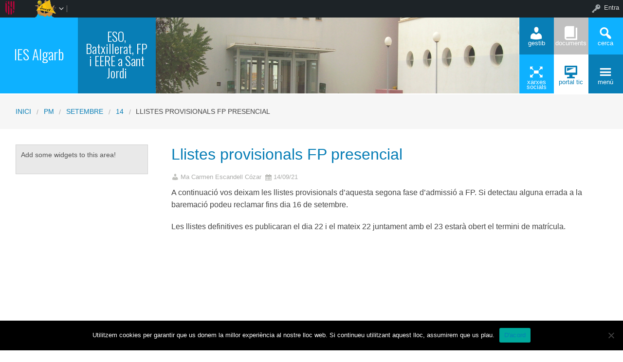

--- FILE ---
content_type: text/html; charset=UTF-8
request_url: https://iesalgarb.es/2021/09/14/llistes-provisionals-fp-presencial/
body_size: 63172
content:


<!DOCTYPE html>
<!--[if lt IE 7]><html lang="ca" class="no-js lt-ie9 lt-ie8 lt-ie7"><![endif]-->
<!--[if ( IE 7 )&!( IEMobile )]><html lang="ca" class="no-js lt-ie9 lt-ie8"><![endif]-->
<!--[if ( IE 8 )&!( IEMobile )]><html lang="ca" class="no-js lt-ie9"><![endif]-->
<!--[if gt IE 8]><!--> <html lang="ca" class="no-js"><!--<![endif]-->

<head>

    <!-- Add common styles to all themes -->
    <style>

    /* ESTILS WIDGET CALENDAR */
    .widget .simcal-events-dots b{
        color: #087eb6 !important;
    }

    .widget .simcal-today > div > span.simcal-day-label.simcal-day-number{
        border: 2px solid #087eb6 !important;
    }
    /* FI ESTILS WIDGET CALENDAR */
</style>
    <style>
    .box-title{
        background-color:#0eb1ff    }
    .box-description{
        background-color:#087eb6    }
    #icon-11, #icon-23{
        background-color:#087eb6    }
    #icon-21, #icon-13{
        background-color:#0eb1ff    }
    button#icon-22 {
        color:#087eb6 !important;
    }
    /** 2015.11.13 @nacho: Display correct color for arrows on SideMenuWalker Menu**/
    h1, h2, h3, h4, h5, h6, a, .dropDown.dashicons {
        color: #087eb6  !important;
	
    }
    #menu-panel {
            border-bottom: 2px solid #087eb6    }

    .entry-comments,
    .entry-categories>a,
    .entry-tags >a {
        color: #087eb6  !important;
    }
    .entry-comments:before,
    .entry-categories:before,
    .entry-tags:before{
            color: #087eb6     }
    .menu-link, .sub-menu-link {
            color: #087eb6 !important;
    }
    .gce-today span.gce-day-number{
        border: 3px solid #087eb6!important;
    }
    .gce-widget-grid .gce-calendar th abbr,
    .simcal-week-day {
        color: #087eb6    }
    .button {
        color: #0eb1ff !important;
    }
    .button:hover {
        background-color:#0eb1ff !important;
        color:white !important;
    }

    #footer {
        background-color: #087eb6    }
   
    @media screen and (max-width: 48.063em) {
        #icon-email{
            background-color:#087eb6;
            opacity: 1;
        }
        #icon-maps{
           background-color:#087eb6;
            opacity: 0.8;
        }
        #icon-phone{
           background-color:#087eb6;
            opacity: 0.5;
        }
        #icon-11{
            background-color:#087eb6;
            opacity: 0.8;
        }
        #icon-12{
           background-color:#087eb6 !important;
            opacity: 0.5;
        }
        #icon-13{
           background-color:#087eb6;
            opacity: 1;
        }
        #icon-21{
            background-color:#087eb6 !important;
            opacity: 0.5;
        }
        #icon-22{
           background-color:#087eb6 !important;
           opacity: 1;
        }
        button#icon-22{
            color:white !important;
        }
        #icon-23{
           background-color:#087eb6;
            opacity: 0.8;
        }
    }

        
</style>

    <link href='https://fonts.googleapis.com/css?family=Oswald:400,300' rel='stylesheet' type='text/css'>
    <link href="https://maxcdn.bootstrapcdn.com/font-awesome/4.3.0/css/font-awesome.min.css" rel="stylesheet">

    <style>
#wpadminbar #wp-admin-bar-wccp_free_top_button .ab-icon:before {
	content: "\f160";
	color: #02CA02;
	top: 3px;
}
#wpadminbar #wp-admin-bar-wccp_free_top_button .ab-icon {
	transform: rotate(45deg);
}
</style>
<meta name='robots' content='max-image-preview:large' />
    <meta charset="UTF-8"/>
    <title>Llistes provisionals FP presencial | IES Algarb</title>

    <!-- google chrome frame for ie -->
    <meta http-equiv="X-UA-Compatible" content="IE=edge,chrome=1">

    <!-- mobile meta -->
    <meta name="HandheldFriendly" content="True">
    <meta name="MobileOptimized" content="320">
    <meta name="viewport" content="width=device-width, initial-scale=1.0"/>

        <link rel="shortcut icon" href="http://redols.caib.es/c07007929/wp-content/uploads/sites/25/2019/09/favicon.png">
    <link rel="pingback" href="https://iesalgarb.es/xmlrpc.php">

    <link rel='dns-prefetch' href='//static.addtoany.com' />
<link rel='dns-prefetch' href='//cdn.datatables.net' />
<link rel='dns-prefetch' href='//s.w.org' />
<link rel="alternate" type="application/rss+xml" title="IES Algarb &raquo; canal d&#039;informació" href="https://iesalgarb.es/feed/" />
<link rel="alternate" type="application/rss+xml" title="IES Algarb &raquo; Canal dels comentaris" href="https://iesalgarb.es/comments/feed/" />
<link rel="alternate" type="application/rss+xml" title="IES Algarb &raquo; Llistes provisionals FP presencial Canal dels comentaris" href="https://iesalgarb.es/2021/09/14/llistes-provisionals-fp-presencial/feed/" />
		<script type="text/javascript">
			window._wpemojiSettings = {"baseUrl":"https:\/\/s.w.org\/images\/core\/emoji\/13.1.0\/72x72\/","ext":".png","svgUrl":"https:\/\/s.w.org\/images\/core\/emoji\/13.1.0\/svg\/","svgExt":".svg","source":{"concatemoji":"https:\/\/iesalgarb.es\/wp-includes\/js\/wp-emoji-release.min.js"}};
			!function(e,a,t){var n,r,o,i=a.createElement("canvas"),p=i.getContext&&i.getContext("2d");function s(e,t){var a=String.fromCharCode;p.clearRect(0,0,i.width,i.height),p.fillText(a.apply(this,e),0,0);e=i.toDataURL();return p.clearRect(0,0,i.width,i.height),p.fillText(a.apply(this,t),0,0),e===i.toDataURL()}function c(e){var t=a.createElement("script");t.src=e,t.defer=t.type="text/javascript",a.getElementsByTagName("head")[0].appendChild(t)}for(o=Array("flag","emoji"),t.supports={everything:!0,everythingExceptFlag:!0},r=0;r<o.length;r++)t.supports[o[r]]=function(e){if(!p||!p.fillText)return!1;switch(p.textBaseline="top",p.font="600 32px Arial",e){case"flag":return s([127987,65039,8205,9895,65039],[127987,65039,8203,9895,65039])?!1:!s([55356,56826,55356,56819],[55356,56826,8203,55356,56819])&&!s([55356,57332,56128,56423,56128,56418,56128,56421,56128,56430,56128,56423,56128,56447],[55356,57332,8203,56128,56423,8203,56128,56418,8203,56128,56421,8203,56128,56430,8203,56128,56423,8203,56128,56447]);case"emoji":return!s([10084,65039,8205,55357,56613],[10084,65039,8203,55357,56613])}return!1}(o[r]),t.supports.everything=t.supports.everything&&t.supports[o[r]],"flag"!==o[r]&&(t.supports.everythingExceptFlag=t.supports.everythingExceptFlag&&t.supports[o[r]]);t.supports.everythingExceptFlag=t.supports.everythingExceptFlag&&!t.supports.flag,t.DOMReady=!1,t.readyCallback=function(){t.DOMReady=!0},t.supports.everything||(n=function(){t.readyCallback()},a.addEventListener?(a.addEventListener("DOMContentLoaded",n,!1),e.addEventListener("load",n,!1)):(e.attachEvent("onload",n),a.attachEvent("onreadystatechange",function(){"complete"===a.readyState&&t.readyCallback()})),(n=t.source||{}).concatemoji?c(n.concatemoji):n.wpemoji&&n.twemoji&&(c(n.twemoji),c(n.wpemoji)))}(window,document,window._wpemojiSettings);
		</script>
		<style type="text/css">
img.wp-smiley,
img.emoji {
	display: inline !important;
	border: none !important;
	box-shadow: none !important;
	height: 1em !important;
	width: 1em !important;
	margin: 0 .07em !important;
	vertical-align: -0.1em !important;
	background: none !important;
	padding: 0 !important;
}
</style>
	<link rel='stylesheet' id='common-functions-css'  href='https://iesalgarb.es/wp-content/mu-plugins/common/styles/common-functions.css' type='text/css' media='all' />
<link rel='stylesheet' id='cnss_font_awesome_css-css'  href='https://iesalgarb.es/wp-content/plugins/easy-social-icons/css/font-awesome/css/all.min.css' type='text/css' media='all' />
<link rel='stylesheet' id='cnss_font_awesome_v4_shims-css'  href='https://iesalgarb.es/wp-content/plugins/easy-social-icons/css/font-awesome/css/v4-shims.min.css' type='text/css' media='all' />
<link rel='stylesheet' id='cnss_css-css'  href='https://iesalgarb.es/wp-content/plugins/easy-social-icons/css/cnss.css' type='text/css' media='all' />
<link rel='stylesheet' id='dashicons-css'  href='https://iesalgarb.es/wp-includes/css/dashicons.min.css' type='text/css' media='all' />
<link rel='stylesheet' id='admin-bar-css'  href='https://iesalgarb.es/wp-includes/css/admin-bar.min.css' type='text/css' media='all' />
<link rel='stylesheet' id='normalize-css'  href='https://iesalgarb.es/wp-content/themes/reactor/library/css/normalize.css' type='text/css' media='all' />
<link rel='stylesheet' id='foundation-css'  href='https://iesalgarb.es/wp-content/themes/reactor/library/css/foundation.min.css' type='text/css' media='all' />
<link rel='stylesheet' id='reactor-css'  href='https://iesalgarb.es/wp-content/themes/reactor/library/css/reactor.css' type='text/css' media='all' />
<link rel='stylesheet' id='wp-block-library-css'  href='https://iesalgarb.es/wp-includes/css/dist/block-library/style.min.css' type='text/css' media='all' />
<link rel='stylesheet' id='bp-login-form-block-css'  href='https://iesalgarb.es/wp-content/plugins/buddypress/bp-core/css/blocks/login-form.min.css' type='text/css' media='all' />
<link rel='stylesheet' id='bp-member-block-css'  href='https://iesalgarb.es/wp-content/plugins/buddypress/bp-members/css/blocks/member.min.css' type='text/css' media='all' />
<link rel='stylesheet' id='bp-members-block-css'  href='https://iesalgarb.es/wp-content/plugins/buddypress/bp-members/css/blocks/members.min.css' type='text/css' media='all' />
<link rel='stylesheet' id='bp-dynamic-members-block-css'  href='https://iesalgarb.es/wp-content/plugins/buddypress/bp-members/css/blocks/dynamic-members.min.css' type='text/css' media='all' />
<link rel='stylesheet' id='bp-latest-activities-block-css'  href='https://iesalgarb.es/wp-content/plugins/buddypress/bp-activity/css/blocks/latest-activities.min.css' type='text/css' media='all' />
<link rel='stylesheet' id='bp-recent-posts-block-css'  href='https://iesalgarb.es/wp-content/plugins/buddypress/bp-blogs/css/blocks/recent-posts.min.css' type='text/css' media='all' />
<link rel='stylesheet' id='bp-friends-block-css'  href='https://iesalgarb.es/wp-content/plugins/buddypress/bp-friends/css/blocks/friends.min.css' type='text/css' media='all' />
<link rel='stylesheet' id='bp-group-block-css'  href='https://iesalgarb.es/wp-content/plugins/buddypress/bp-groups/css/blocks/group.min.css' type='text/css' media='all' />
<link rel='stylesheet' id='bp-groups-block-css'  href='https://iesalgarb.es/wp-content/plugins/buddypress/bp-groups/css/blocks/groups.min.css' type='text/css' media='all' />
<link rel='stylesheet' id='bp-dynamic-groups-block-css'  href='https://iesalgarb.es/wp-content/plugins/buddypress/bp-groups/css/blocks/dynamic-groups.min.css' type='text/css' media='all' />
<link rel='stylesheet' id='bp-sitewide-notices-block-css'  href='https://iesalgarb.es/wp-content/plugins/buddypress/bp-messages/css/blocks/sitewide-notices.min.css' type='text/css' media='all' />
<link rel='stylesheet' id='gutenberg-pdfjs-css'  href='https://iesalgarb.es/wp-content/plugins/pdfjs-viewer-shortcode/inc/../blocks/dist/style.css' type='text/css' media='all' />
<link rel='stylesheet' id='cookie-notice-front-css'  href='https://iesalgarb.es/wp-content/plugins/cookie-notice/css/front.min.css' type='text/css' media='all' />
<link rel='stylesheet' id='email-subscribers-css'  href='https://iesalgarb.es/wp-content/plugins/email-subscribers/lite/public/css/email-subscribers-public.css' type='text/css' media='all' />
<link rel='stylesheet' id='style-grup_classe-css'  href='https://iesalgarb.es/wp-content/plugins/grup-classe/css/grup_classe.css' type='text/css' media='all' />
<link rel='stylesheet' id='wsl-widget-css'  href='https://iesalgarb.es/wp-content/plugins/wordpress-social-login/assets/css/style.css' type='text/css' media='all' />
<link rel='stylesheet' id='bp-admin-bar-css'  href='https://iesalgarb.es/wp-content/plugins/buddypress/bp-core/css/admin-bar.min.css' type='text/css' media='all' />
<link rel='stylesheet' id='bp-legacy-css-css'  href='https://iesalgarb.es/wp-content/plugins/buddypress/bp-templates/bp-legacy/css/buddypress.min.css' type='text/css' media='screen' />
<link rel='stylesheet' id='widgetopts-styles-css'  href='https://iesalgarb.es/wp-content/plugins/widget-options/assets/css/widget-options.css' type='text/css' media='all' />
<link rel='stylesheet' id='parent-style-css'  href='https://iesalgarb.es/wp-content/themes/reactor/style.css' type='text/css' media='all' />
<link rel='stylesheet' id='child-style-css'  href='https://iesalgarb.es/wp-content/themes/reactor-primaria-1/style.css' type='text/css' media='all' />
<link rel='stylesheet' id='simcal-qtip-css'  href='https://iesalgarb.es/wp-content/plugins/google-calendar-events/assets/generated/vendor/jquery.qtip.min.css' type='text/css' media='all' />
<link rel='stylesheet' id='simcal-default-calendar-grid-css'  href='https://iesalgarb.es/wp-content/plugins/google-calendar-events/assets/generated/default-calendar-grid.min.css' type='text/css' media='all' />
<link rel='stylesheet' id='simcal-default-calendar-list-css'  href='https://iesalgarb.es/wp-content/plugins/google-calendar-events/assets/generated/default-calendar-list.min.css' type='text/css' media='all' />
<link rel='stylesheet' id='addtoany-css'  href='https://iesalgarb.es/wp-content/plugins/add-to-any/addtoany.min.css' type='text/css' media='all' />
<link rel='stylesheet' id='authorizer-public-css-css'  href='https://iesalgarb.es/wp-content/plugins/authorizer/css/authorizer-public.css' type='text/css' media='all' />
<link rel='stylesheet' id='sccss_style-css'  href='https://iesalgarb.es/?sccss=1' type='text/css' media='all' />
<!--[if lte IE 8]>
<link rel='stylesheet' id='ie8-style-css'  href='https://iesalgarb.es/wp-content/themes/reactor/library/css/ie8.css' type='text/css' media='all' />
<![endif]-->
<script type='text/javascript' src='https://iesalgarb.es/wp-includes/js/jquery/jquery.min.js' id='jquery-core-js'></script>
<script type='text/javascript' src='https://iesalgarb.es/wp-includes/js/jquery/jquery-migrate.min.js' id='jquery-migrate-js'></script>
<script type='text/javascript' src='https://iesalgarb.es/wp-content/plugins/easy-social-icons/js/cnss.js' id='cnss_js-js'></script>
<script type='text/javascript' id='addtoany-core-js-before'>
window.a2a_config=window.a2a_config||{};a2a_config.callbacks=[];a2a_config.overlays=[];a2a_config.templates={};a2a_localize = {
	Share: "Comparteix",
	Save: "Desa",
	Subscribe: "Subscriure's",
	Email: "Correu electrònic",
	Bookmark: "Preferit",
	ShowAll: "Mostra tots",
	ShowLess: "Mostra menys",
	FindServices: "Cerca servei(s)",
	FindAnyServiceToAddTo: "Troba instantàniament qualsevol servei per a afegir a",
	PoweredBy: "Potenciat per",
	ShareViaEmail: "Comparteix per correu electrònic",
	SubscribeViaEmail: "Subscriu-me per correu electrònic",
	BookmarkInYourBrowser: "Afegiu l'adreça d'interès al vostre navegador",
	BookmarkInstructions: "Premeu Ctrl+D o \u2318+D per afegir als preferits aquesta pàgina",
	AddToYourFavorites: "Afegiu als vostres favorits",
	SendFromWebOrProgram: "Envia des de qualsevol adreça o programa de correu electrònic",
	EmailProgram: "Programa de correu electrònic",
	More: "Més&#8230;",
	ThanksForSharing: "Gràcies per compartir!",
	ThanksForFollowing: "Gràcies per seguir!"
};
</script>
<script type='text/javascript' defer src='https://static.addtoany.com/menu/page.js' id='addtoany-core-js'></script>
<script type='text/javascript' defer src='https://iesalgarb.es/wp-content/plugins/add-to-any/addtoany.min.js' id='addtoany-jquery-js'></script>
<script type='text/javascript' id='cookie-notice-front-js-before'>
var cnArgs = {"ajaxUrl":"https:\/\/iesalgarb.es\/wp-admin\/admin-ajax.php","nonce":"e88e11cd94","hideEffect":"fade","position":"bottom","onScroll":false,"onScrollOffset":100,"onClick":false,"cookieName":"cookie_notice_accepted","cookieTime":2592000,"cookieTimeRejected":2592000,"globalCookie":false,"redirection":false,"cache":false,"revokeCookies":false,"revokeCookiesOpt":"automatic"};
</script>
<script type='text/javascript' src='https://iesalgarb.es/wp-content/plugins/cookie-notice/js/front.min.js' id='cookie-notice-front-js'></script>
<script type='text/javascript' id='bp-confirm-js-extra'>
/* <![CDATA[ */
var BP_Confirm = {"are_you_sure":"Esteu segurs?"};
/* ]]> */
</script>
<script type='text/javascript' src='https://iesalgarb.es/wp-content/plugins/buddypress/bp-core/js/confirm.min.js' id='bp-confirm-js'></script>
<script type='text/javascript' src='https://iesalgarb.es/wp-content/plugins/buddypress/bp-core/js/widget-members.min.js' id='bp-widget-members-js'></script>
<script type='text/javascript' src='https://iesalgarb.es/wp-content/plugins/buddypress/bp-core/js/jquery-query.min.js' id='bp-jquery-query-js'></script>
<script type='text/javascript' src='https://iesalgarb.es/wp-content/plugins/buddypress/bp-core/js/vendor/jquery-cookie.min.js' id='bp-jquery-cookie-js'></script>
<script type='text/javascript' src='https://iesalgarb.es/wp-content/plugins/buddypress/bp-core/js/vendor/jquery-scroll-to.min.js' id='bp-jquery-scroll-to-js'></script>
<script type='text/javascript' id='bp-legacy-js-js-extra'>
/* <![CDATA[ */
var BP_DTheme = {"accepted":"Acceptat","close":"Tanca","comments":"comentaris","leave_group_confirm":"Segur que voleu deixar aquest grup?","mark_as_fav":"Preferit","my_favs":"Els meus favorits","rejected":"Rebutjat","remove_fav":"Suprimeix els preferits","show_all":"Mostra-ho tot","show_all_comments":"Mostra tots els comentaris d'aquest fil","show_x_comments":"Mostra tots els comentaris (%d)","unsaved_changes":"El perfil t\u00e9 canvis sense desar. Si deixeu la p\u00e0gina, els canvis es perdran.","view":"Visualitza","store_filter_settings":""};
/* ]]> */
</script>
<script type='text/javascript' src='https://iesalgarb.es/wp-content/plugins/buddypress/bp-templates/bp-legacy/js/buddypress.min.js' id='bp-legacy-js-js'></script>
<script type='text/javascript' src='https://iesalgarb.es/wp-content/themes/reactor/library/js/vendor/custom.modernizr.js' id='modernizr-js-js'></script>
<script type='text/javascript' src='https://iesalgarb.es/wp-content/themes/reactor/library/js/xtec.js' id='xtec-js-js'></script>
<script type='text/javascript' id='auth_public_scripts-js-extra'>
/* <![CDATA[ */
var auth = {"wpLoginUrl":"https:\/\/iesalgarb.es\/wp-login.php?redirect_to=%2F2021%2F09%2F14%2Fllistes-provisionals-fp-presencial%2F","publicWarning":"","anonymousNotice":"<p>Notice: You are browsing this site anonymously, and only have access to a portion of its content.<\/p>\r\n","logIn":"Log In"};
/* ]]> */
</script>
<script type='text/javascript' src='https://iesalgarb.es/wp-content/plugins/authorizer/js/authorizer-public.js' id='auth_public_scripts-js'></script>
<script type='text/javascript' src='https://iesalgarb.es/wp-content/plugins/google-analyticator/external-tracking.min.js' id='ga-external-tracking-js'></script>
<link rel="https://api.w.org/" href="https://iesalgarb.es/wp-json/" /><link rel="alternate" type="application/json" href="https://iesalgarb.es/wp-json/wp/v2/posts/1429" /><link rel="canonical" href="https://iesalgarb.es/2021/09/14/llistes-provisionals-fp-presencial/" />
<link rel='shortlink' href='https://iesalgarb.es/?p=1429' />
<link rel="alternate" type="application/json+oembed" href="https://iesalgarb.es/wp-json/oembed/1.0/embed?url=https%3A%2F%2Fiesalgarb.es%2F2021%2F09%2F14%2Fllistes-provisionals-fp-presencial%2F" />
<link rel="alternate" type="text/xml+oembed" href="https://iesalgarb.es/wp-json/oembed/1.0/embed?url=https%3A%2F%2Fiesalgarb.es%2F2021%2F09%2F14%2Fllistes-provisionals-fp-presencial%2F&#038;format=xml" />
		<script type="text/javascript">
			var StrCPVisits_page_data = {
				'abort' : 'false',
				'title' : 'Llistes provisionals FP presencial',
			};
		</script>
		<script type="text/javascript">
           var ajaxurl = "https://iesalgarb.es/wp-admin/admin-ajax.php";
         </script><script id="wpcp_disable_selection" type="text/javascript">
var image_save_msg='You are not allowed to save images!';
	var no_menu_msg='Context Menu disabled!';
	var smessage = "Content is protected !!";

function disableEnterKey(e)
{
	var elemtype = e.target.tagName;
	
	elemtype = elemtype.toUpperCase();
	
	if (elemtype == "TEXT" || elemtype == "TEXTAREA" || elemtype == "INPUT" || elemtype == "PASSWORD" || elemtype == "SELECT" || elemtype == "OPTION" || elemtype == "EMBED")
	{
		elemtype = 'TEXT';
	}
	
	if (e.ctrlKey){
     var key;
     if(window.event)
          key = window.event.keyCode;     //IE
     else
          key = e.which;     //firefox (97)
    //if (key != 17) alert(key);
     if (elemtype!= 'TEXT' && (key == 97 || key == 65 || key == 67 || key == 99 || key == 88 || key == 120 || key == 26 || key == 85  || key == 86 || key == 83 || key == 43 || key == 73))
     {
		if(wccp_free_iscontenteditable(e)) return true;
		show_wpcp_message('You are not allowed to copy content or view source');
		return false;
     }else
     	return true;
     }
}


/*For contenteditable tags*/
function wccp_free_iscontenteditable(e)
{
	var e = e || window.event; // also there is no e.target property in IE. instead IE uses window.event.srcElement
  	
	var target = e.target || e.srcElement;

	var elemtype = e.target.nodeName;
	
	elemtype = elemtype.toUpperCase();
	
	var iscontenteditable = "false";
		
	if(typeof target.getAttribute!="undefined" ) iscontenteditable = target.getAttribute("contenteditable"); // Return true or false as string
	
	var iscontenteditable2 = false;
	
	if(typeof target.isContentEditable!="undefined" ) iscontenteditable2 = target.isContentEditable; // Return true or false as boolean

	if(target.parentElement.isContentEditable) iscontenteditable2 = true;
	
	if (iscontenteditable == "true" || iscontenteditable2 == true)
	{
		if(typeof target.style!="undefined" ) target.style.cursor = "text";
		
		return true;
	}
}

////////////////////////////////////
function disable_copy(e)
{	
	var e = e || window.event; // also there is no e.target property in IE. instead IE uses window.event.srcElement
	
	var elemtype = e.target.tagName;
	
	elemtype = elemtype.toUpperCase();
	
	if (elemtype == "TEXT" || elemtype == "TEXTAREA" || elemtype == "INPUT" || elemtype == "PASSWORD" || elemtype == "SELECT" || elemtype == "OPTION" || elemtype == "EMBED")
	{
		elemtype = 'TEXT';
	}
	
	if(wccp_free_iscontenteditable(e)) return true;
	
	var isSafari = /Safari/.test(navigator.userAgent) && /Apple Computer/.test(navigator.vendor);
	
	var checker_IMG = '';
	if (elemtype == "IMG" && checker_IMG == 'checked' && e.detail >= 2) {show_wpcp_message(alertMsg_IMG);return false;}
	if (elemtype != "TEXT")
	{
		if (smessage !== "" && e.detail == 2)
			show_wpcp_message(smessage);
		
		if (isSafari)
			return true;
		else
			return false;
	}	
}

//////////////////////////////////////////
function disable_copy_ie()
{
	var e = e || window.event;
	var elemtype = window.event.srcElement.nodeName;
	elemtype = elemtype.toUpperCase();
	if(wccp_free_iscontenteditable(e)) return true;
	if (elemtype == "IMG") {show_wpcp_message(alertMsg_IMG);return false;}
	if (elemtype != "TEXT" && elemtype != "TEXTAREA" && elemtype != "INPUT" && elemtype != "PASSWORD" && elemtype != "SELECT" && elemtype != "OPTION" && elemtype != "EMBED")
	{
		return false;
	}
}	
function reEnable()
{
	return true;
}
document.onkeydown = disableEnterKey;
document.onselectstart = disable_copy_ie;
if(navigator.userAgent.indexOf('MSIE')==-1)
{
	document.onmousedown = disable_copy;
	document.onclick = reEnable;
}
function disableSelection(target)
{
    //For IE This code will work
    if (typeof target.onselectstart!="undefined")
    target.onselectstart = disable_copy_ie;
    
    //For Firefox This code will work
    else if (typeof target.style.MozUserSelect!="undefined")
    {target.style.MozUserSelect="none";}
    
    //All other  (ie: Opera) This code will work
    else
    target.onmousedown=function(){return false}
    target.style.cursor = "default";
}
//Calling the JS function directly just after body load
window.onload = function(){disableSelection(document.body);};

//////////////////special for safari Start////////////////
var onlongtouch;
var timer;
var touchduration = 1000; //length of time we want the user to touch before we do something

var elemtype = "";
function touchstart(e) {
	var e = e || window.event;
  // also there is no e.target property in IE.
  // instead IE uses window.event.srcElement
  	var target = e.target || e.srcElement;
	
	elemtype = window.event.srcElement.nodeName;
	
	elemtype = elemtype.toUpperCase();
	
	if(!wccp_pro_is_passive()) e.preventDefault();
	if (!timer) {
		timer = setTimeout(onlongtouch, touchduration);
	}
}

function touchend() {
    //stops short touches from firing the event
    if (timer) {
        clearTimeout(timer);
        timer = null;
    }
	onlongtouch();
}

onlongtouch = function(e) { //this will clear the current selection if anything selected
	
	if (elemtype != "TEXT" && elemtype != "TEXTAREA" && elemtype != "INPUT" && elemtype != "PASSWORD" && elemtype != "SELECT" && elemtype != "EMBED" && elemtype != "OPTION")	
	{
		if (window.getSelection) {
			if (window.getSelection().empty) {  // Chrome
			window.getSelection().empty();
			} else if (window.getSelection().removeAllRanges) {  // Firefox
			window.getSelection().removeAllRanges();
			}
		} else if (document.selection) {  // IE?
			document.selection.empty();
		}
		return false;
	}
};

document.addEventListener("DOMContentLoaded", function(event) { 
    window.addEventListener("touchstart", touchstart, false);
    window.addEventListener("touchend", touchend, false);
});

function wccp_pro_is_passive() {

  var cold = false,
  hike = function() {};

  try {
	  const object1 = {};
  var aid = Object.defineProperty(object1, 'passive', {
  get() {cold = true}
  });
  window.addEventListener('test', hike, aid);
  window.removeEventListener('test', hike, aid);
  } catch (e) {}

  return cold;
}
/*special for safari End*/
</script>
<script id="wpcp_disable_Right_Click" type="text/javascript">
document.ondragstart = function() { return false;}
	function nocontext(e) {
	   return false;
	}
	document.oncontextmenu = nocontext;
</script>
<style>
.unselectable
{
-moz-user-select:none;
-webkit-user-select:none;
cursor: default;
}
html
{
-webkit-touch-callout: none;
-webkit-user-select: none;
-khtml-user-select: none;
-moz-user-select: none;
-ms-user-select: none;
user-select: none;
-webkit-tap-highlight-color: rgba(0,0,0,0);
}
</style>
<script id="wpcp_css_disable_selection" type="text/javascript">
var e = document.getElementsByTagName('body')[0];
if(e)
{
	e.setAttribute('unselectable',"on");
}
</script>

	<script type="text/javascript">var ajaxurl = 'https://iesalgarb.es/wp-admin/admin-ajax.php';</script>

<style type="text/css">
		ul.cnss-social-icon li.cn-fa-icon a:hover{opacity: 0.7!important;color:#ffffff!important;}
		</style><style type="text/css" media="print">#wpadminbar { display:none; }</style>
	<style type="text/css" media="screen">
	html { margin-top: 32px !important; }
	* html body { margin-top: 32px !important; }
	@media screen and ( max-width: 782px ) {
		html { margin-top: 46px !important; }
		* html body { margin-top: 46px !important; }
	}
</style>
	<!-- Google Analytics Tracking by Google Analyticator 6.5.4: http://www.videousermanuals.com/google-analyticator/ -->
<script type="text/javascript">
    var analyticsFileTypes = [''];
    var analyticsSnippet = 'disabled';
    var analyticsEventTracking = 'enabled';
</script>
<script type="text/javascript">
	(function(i,s,o,g,r,a,m){i['GoogleAnalyticsObject']=r;i[r]=i[r]||function(){
	(i[r].q=i[r].q||[]).push(arguments)},i[r].l=1*new Date();a=s.createElement(o),
	m=s.getElementsByTagName(o)[0];a.async=1;a.src=g;m.parentNode.insertBefore(a,m)
	})(window,document,'script','//www.google-analytics.com/analytics.js','ga');
	ga('create', 'G-H7PQR9E2Z4', 'auto');
 
	ga('send', 'pageview');
</script>

</head>

<body class="bp-legacy post-template-default single single-post postid-1429 single-format-standard admin-bar no-customize-support cookies-not-set unselectable elementor-default elementor-kit-2171 no-js">
        <div id="page" class="hfeed site">
            
        <header id="header" class="site-header" role="banner">
            <div class="row">
                <div class="large-12 small-12 columns">
                    
                    
    <!-- Caixa amb el nom del centre -->
    <div class="hide-for-small large-3 columns">
        <div class="row">
            <div class="box-title large-6 columns">
                <div class="box-content">
                    <div>
                        <a style="font-size:2.3vw"
                           href="https://iesalgarb.es">
                            IES Algarb                        </a>
                    </div>
                </div>
            </div>
            <!-- Caixa amb la descripció del centre -->
            <div class="box-description large-6 columns">
                <div class="box-content">
                    <div>
                                                    <span style="font-size:2vw">
                        ESO, Batxillerat, FP i EERE a Sant Jordi                        </span>
                                            </div>
                </div>
            </div>
        </div>
    </div>

    <div class="box-image hide-for-small large-7 columns">
        <!-- Imatge/Carrusel -->
                        <div class='box-content-slider'>
                    
	<div class="slideshow_container slideshow_container_style-light" style="height: 250px; " data-slideshow-id="568" data-style-name="style-light" data-style-version="2.3.1" >

					<div class="slideshow_loading_icon"></div>
		
		<div class="slideshow_content" style="display: none;">

			<div class="slideshow_view">
				<div class="slideshow_slide slideshow_slide_image">
											<img src="https://iesalgarb.es/wp-content/uploads/sites/25/2019/09/01.jpg" alt="01" width="1000" height="250" />
										<div class="slideshow_description_box slideshow_transparent">
						<div class="slideshow_title">01</div>											</div>
				</div>

						<div style="clear: both;"></div></div><div class="slideshow_view">
				<div class="slideshow_slide slideshow_slide_image">
											<img src="https://iesalgarb.es/wp-content/uploads/sites/25/2019/09/02.jpg" alt="02" width="1000" height="250" />
										<div class="slideshow_description_box slideshow_transparent">
						<div class="slideshow_title">02</div>											</div>
				</div>

						<div style="clear: both;"></div></div><div class="slideshow_view">
				<div class="slideshow_slide slideshow_slide_image">
											<img src="https://iesalgarb.es/wp-content/uploads/sites/25/2019/09/03.jpg" alt="03" width="1000" height="250" />
										<div class="slideshow_description_box slideshow_transparent">
						<div class="slideshow_title">03</div>											</div>
				</div>

						<div style="clear: both;"></div></div><div class="slideshow_view">
				<div class="slideshow_slide slideshow_slide_image">
											<img src="https://iesalgarb.es/wp-content/uploads/sites/25/2019/09/04.jpg" alt="04" width="1000" height="250" />
										<div class="slideshow_description_box slideshow_transparent">
						<div class="slideshow_title">04</div>											</div>
				</div>

						<div style="clear: both;"></div></div><div class="slideshow_view">
				<div class="slideshow_slide slideshow_slide_image">
											<img src="https://iesalgarb.es/wp-content/uploads/sites/25/2019/09/05.jpg" alt="05" width="1000" height="250" />
										<div class="slideshow_description_box slideshow_transparent">
						<div class="slideshow_title">05</div>											</div>
				</div>

						<div style="clear: both;"></div></div><div class="slideshow_view">
				<div class="slideshow_slide slideshow_slide_image">
											<img src="https://iesalgarb.es/wp-content/uploads/sites/25/2019/09/06.jpg" alt="06" width="1000" height="250" />
										<div class="slideshow_description_box slideshow_transparent">
						<div class="slideshow_title">06</div>											</div>
				</div>

						<div style="clear: both;"></div></div><div class="slideshow_view">
				<div class="slideshow_slide slideshow_slide_image">
											<img src="https://iesalgarb.es/wp-content/uploads/sites/25/2019/09/07.jpg" alt="07" width="1000" height="250" />
										<div class="slideshow_description_box slideshow_transparent">
						<div class="slideshow_title">07</div>											</div>
				</div>

						<div style="clear: both;"></div></div>
		</div>

		<div class="slideshow_controlPanel slideshow_transparent" style="display: none;"><ul><li class="slideshow_togglePlay" data-play-text="Reprodueix" data-pause-text="Pausa"></li></ul></div>

		<div class="slideshow_button slideshow_previous slideshow_transparent" role="button" data-previous-text="Anterior" style="display: none;"></div>
		<div class="slideshow_button slideshow_next slideshow_transparent" role="button" data-next-text="Següent" style="display: none;"></div>

		<div class="slideshow_pagination" style="display: none;" data-go-to-text="Vés a la diapositiva"><div class="slideshow_pagination_center"></div></div>

		<!-- WordPress Slideshow Version 2.3.1 -->

			</div>

                </div>
                </div>

    <!-- Logo i nom per mobils -->
    <div class="small-12 columns box-titlemobile show-for-small">
        <div class="box-titlemobile-inner row">
            <div class="box-titlemobile-logo">
                <img src="http://redols.caib.es/c07007929/wp-content/uploads/sites/25/2019/09/logo_algarb_apps.jpg">
            </div>
            <div class="box-titlemobile-schoolName">
                <a href="https://iesalgarb.es">
                    <span>IES Algarb</span>
                </a><br>
                                <span id="schoolCity">Sant Jordi de Ses Salines</span>
            </div>
        </div>
    </div>

    <!-- Graella d'icones -->
    <div id="box-grid" class="box-grid large-2 small-12 columns">
        <div class="box-content-grid row icon-box">
            <div class="topicons large-4 small-4 columns show-for-small">
                                    <button id="icon-email" onclick="window.location.href='mailto:iesalgarb@educaib.eu'" class="dashicons dashicons-email">
                                    <span class="text_icon">Correu</span>
                </button>
            </div>

            <div class="topicons large-4 small-4 columns show-for-small">
                                        <button id="icon-maps" title="Mapa" onclick="window.open('https://goo.gl/maps/kkacRtjZt3wpQeiD9','_blank')" class="dashicons dashicons-location-alt">
                                        <span class="text_icon">Mapa</span>
                </button>
            </div>

            <div class="topicons large-4 small-4 columns show-for-small">
                <button id="icon-phone" title="Trucar" onclick="window.location.href='tel:971 30 68 66'" class="dashicons dashicons-phone">
                    <span class="text_icon">971 30 68 66</span>
                </button>
            </div>

            <div class="topicons small-4 large-4 columns"><button id="icon-11" title="GestIB" onclick="window.open('https://www3.caib.es/xestib/', '_blank')" class="dashicons dashicons-admin-users" _blank><span style="font-size: 1vw;" class="text_icon">GestIB</span></button></div><div class="topicons small-4 large-4 columns"><button id="icon-12" title="Documents" onclick="window.open('https://sites.google.com/iesalgarb.es/informacio-comunitat-educativa/documents-del-centre', '_blank')" class="dashicons dashicons-book" _blank><span style="font-size: 1vw;" class="text_icon">Documents</span></button></div>
            <div class="topicons small-4 large-4 columns">
                <button id="icon-13" class="dashicons dashicons-search" title="CERCA" onclick="cerca_toggle();">
                    <span class="text_icon">cerca</span>
                </button>
            </div>

            <div id="search-panel" class="small-12 large-12 columns">
                <form role="search" method="get" class="search-form" action="https://iesalgarb.es">
                    <input type="search" class="search-field" placeholder="Cerca i pulsa enter…" value="" name="s" title="Cerca:">
                    <input type="submit" style="position: absolute; left: -9999px; width: 1px; height: 1px;">
                </form>
            </div>

            <div class="topicons small-4 large-4 columns"><button id="icon-21" title="Xarxes Socials" onclick="window.open('https://sites.google.com/iesalgarb.es/iesalgarb-xarxes-socials/pàgina-principal', '_blank')" class="dashicons dashicons-editor-distractionfree" _blank><span style="font-size: 1vw;" class="text_icon">Xarxes Socials</span></button></div><div class="topicons small-4 large-4 columns"><button id="icon-22" title="Portal TIC" onclick="window.open('https://sites.google.com/iesalgarb.es/professorat/inici', '_blank')" class="dashicons dashicons-desktop" _blank><span style="font-size: 1vw;" class="text_icon">Portal TIC</span></button></div>
            <div class="topicons small-4 large-4 columns">
                <button id="icon-23" class="dashicons dashicons-menu"
                   title="MENU"
                   onclick="menu_toggle();">
                   <span class="text_icon">menú</span>
                </button>
            </div>
        </div>
    </div>

                    
                </div><!-- .columns -->
            </div><!-- .row -->
        </header><!-- #header -->
        
                
        <div id="main" class="wrapper">

	<div id="primary" class="site-content">
    
    	<div id='menu-panel' class='large-12'><ul id="menu-menu-principal" class="menu-principal"><li id="nav-menu-item-1882" class="main-menu-item  menu-item-even menu-item-depth-0 menu-item menu-item-type-custom menu-item-object-custom"><a href="https://sites.google.com/iesalgarb.es/informacio-comunitat-educativa/el-centre" class="menu-link main-menu-link">Coneix el centre</a></li>
<li id="nav-menu-item-710" class="main-menu-item  menu-item-even menu-item-depth-0 menu-item menu-item-type-custom menu-item-object-custom"><a href="https://sites.google.com/iesalgarb.es/informacio-comunitat-educativa/oferta-educativa" class="menu-link main-menu-link">Oferta educativa</a></li>
<li id="nav-menu-item-1887" class="main-menu-item  menu-item-even menu-item-depth-0 menu-item menu-item-type-custom menu-item-object-custom menu-item-has-children"><a href="https://sites.google.com/iesalgarb.es/informacio-comunitat-educativa/equip-hum%C3%A0" class="menu-link main-menu-link">Equip humà</a>
<ul class="sub-menu menu-odd  menu-depth-1">
	<li id="nav-menu-item-1920" class="sub-menu-item  menu-item-odd menu-item-depth-1 menu-item menu-item-type-custom menu-item-object-custom"><a href="https://sites.google.com/iesalgarb.es/informacio-comunitat-educativa/equip-hum%C3%A0/departaments-i-fam%C3%ADlies-professionals" class="menu-link sub-menu-link">Departaments i Famílies</a></li>
	<li id="nav-menu-item-1921" class="sub-menu-item  menu-item-odd menu-item-depth-1 menu-item menu-item-type-custom menu-item-object-custom"><a href="https://sites.google.com/iesalgarb.es/informacio-comunitat-educativa/equip-hum%C3%A0/equips-educatius" class="menu-link sub-menu-link">Equips educatius</a></li>
</ul>
</li>
<li id="nav-menu-item-1895" class="main-menu-item  menu-item-even menu-item-depth-0 menu-item menu-item-type-custom menu-item-object-custom"><a href="https://sites.google.com/iesalgarb.es/informacio-comunitat-educativa/alumnat" class="menu-link main-menu-link">Alumnat</a></li>
<li id="nav-menu-item-1892" class="main-menu-item  menu-item-even menu-item-depth-0 menu-item menu-item-type-custom menu-item-object-custom menu-item-has-children"><a href="https://sites.google.com/iesalgarb.es/informacio-comunitat-educativa/fam%C3%ADles" class="menu-link main-menu-link">Famílies</a>
<ul class="sub-menu menu-odd  menu-depth-1">
	<li id="nav-menu-item-1922" class="sub-menu-item  menu-item-odd menu-item-depth-1 menu-item menu-item-type-custom menu-item-object-custom"><a href="https://sites.google.com/iesalgarb.es/informacio-comunitat-educativa/fam%C3%ADles/activitats-del-centre-per-a-fam%C3%ADlies" class="menu-link sub-menu-link">Activitats per a famílies</a></li>
	<li id="nav-menu-item-1923" class="sub-menu-item  menu-item-odd menu-item-depth-1 menu-item menu-item-type-custom menu-item-object-custom"><a href="https://sites.google.com/iesalgarb.es/informacio-comunitat-educativa/fam%C3%ADles/afa" class="menu-link sub-menu-link">AFA</a></li>
	<li id="nav-menu-item-1945" class="sub-menu-item  menu-item-odd menu-item-depth-1 menu-item menu-item-type-custom menu-item-object-custom"><a href="https://sites.google.com/iesalgarb.es/informacio-comunitat-educativa/fam%C3%ADles/correu-del-centre" class="menu-link sub-menu-link">Correu del centre</a></li>
	<li id="nav-menu-item-1925" class="sub-menu-item  menu-item-odd menu-item-depth-1 menu-item menu-item-type-custom menu-item-object-custom"><a href="https://sites.google.com/iesalgarb.es/informacio-comunitat-educativa/fam%C3%ADles/chromebooks" class="menu-link sub-menu-link">Chromebooks</a></li>
	<li id="nav-menu-item-1924" class="sub-menu-item  menu-item-odd menu-item-depth-1 menu-item menu-item-type-custom menu-item-object-custom"><a href="https://sites.google.com/iesalgarb.es/informacio-comunitat-educativa/fam%C3%ADles/imt-lazarus" class="menu-link sub-menu-link">IMT Lazarus</a></li>
</ul>
</li>
<li id="nav-menu-item-1888" class="main-menu-item  menu-item-even menu-item-depth-0 menu-item menu-item-type-custom menu-item-object-custom"><a href="https://sites.google.com/iesalgarb.es/informacio-comunitat-educativa/comissions-plans-i-projectes" class="menu-link main-menu-link">Comissions, plans i projectes</a></li>
<li id="nav-menu-item-1884" class="main-menu-item  menu-item-even menu-item-depth-0 menu-item menu-item-type-custom menu-item-object-custom menu-item-has-children"><a href="https://sites.google.com/iesalgarb.es/informacio-comunitat-educativa/secretaria" class="menu-link main-menu-link">Secretaria</a>
<ul class="sub-menu menu-odd  menu-depth-1">
	<li id="nav-menu-item-1926" class="sub-menu-item  menu-item-odd menu-item-depth-1 menu-item menu-item-type-custom menu-item-object-custom"><a href="https://sites.google.com/iesalgarb.es/informacio-comunitat-educativa/secretaria/matr%C3%ADcula" class="menu-link sub-menu-link">Matrícula</a></li>
	<li id="nav-menu-item-1927" class="sub-menu-item  menu-item-odd menu-item-depth-1 menu-item menu-item-type-custom menu-item-object-custom"><a href="https://sites.google.com/iesalgarb.es/informacio-comunitat-educativa/secretaria/t%C3%ADtols" class="menu-link sub-menu-link">Títols</a></li>
	<li id="nav-menu-item-1928" class="sub-menu-item  menu-item-odd menu-item-depth-1 menu-item menu-item-type-custom menu-item-object-custom"><a href="https://sites.google.com/iesalgarb.es/informacio-comunitat-educativa/secretaria/transport-escolar" class="menu-link sub-menu-link">Transport escolar</a></li>
</ul>
</li>
<li id="nav-menu-item-1984" class="main-menu-item  menu-item-even menu-item-depth-0 menu-item menu-item-type-custom menu-item-object-custom"><a href="https://sites.google.com/iesalgarb.es/informacio-comunitat-educativa/proves-lliures-i-proves-dacc%C3%A9s" class="menu-link main-menu-link">Proves lliures i d&#8217;accés</a></li>
</ul></div>
		<ul class="breadcrumb-trail breadcrumbs"><li class="trail-begin"><a href="https://iesalgarb.es" title="IES Algarb" rel="home">Inici</a></li>
			 <a href="https://iesalgarb.es/2021/" title="2021">PM</a>
			 <a href="https://iesalgarb.es/2021/09/" title="setembre 2021">setembre</a>
			 <a href="https://iesalgarb.es/2021/09/14/" title="setembre 14, 2021">14</a>
			 <li class="trail-end">Llistes provisionals FP presencial</li>
		</ul>    
        <div id="content" role="main">
        	<div class="row">

                <div class="large-9 small-12 push-3 columns">
                
                                
					                    
                                            
					
	<article id="post-1429" class="post-1429 post type-post status-publish format-standard hentry category-fp category-primera-pagina single">
        <div class="entry-body">

            <header class="entry-header">
            	                    <h1 class="entry-title">Llistes provisionals FP presencial</h1>
<span class='entry-author'><a href='https://iesalgarb.es/author/x43099595/'>Ma Carmen Escandell Cózar</a></span><span class="entry-date">14/09/21&nbsp;&nbsp;</span>            </header><!-- .entry-header -->

                        <div class="entry-content">
                
<p>A continuació vos deixam les llistes provisionals d&#8217;aquesta segona fase d&#8217;admissió a FP. Si detectau alguna errada a la baremació podeu reclamar fins dia 16 de setembre. </p>



<p>Les llistes definitives es publicaran el dia 22 i el mateix 22 juntament amb el 23 estarà obert el termini de matrícula. </p>



<div class="wp-block-file"><object class="wp-block-file__embed" data="https://iesalgarb.es/wp-content/uploads/sites/25/2021/09/provisionals-FP.pdf" type="application/pdf" style="width:100%;height:600px" aria-label="Incrustació del fitxer provisionals-FP."></object><a href="https://iesalgarb.es/wp-content/uploads/sites/25/2021/09/provisionals-FP.pdf">provisionals-FP</a><a href="https://iesalgarb.es/wp-content/uploads/sites/25/2021/09/provisionals-FP.pdf" class="wp-block-file__button" download>Baixa</a></div>
                            </div><!-- .entry-content -->
            
            <footer class="entry-footer">
            	<span class="entry-categories"><a href="https://iesalgarb.es/category/fp/" title="View all posts in FP">FP</a>, <a href="https://iesalgarb.es/category/primera-pagina/" title="View all posts in Portada">Portada</a></span> <a href="https://iesalgarb.es/2021/09/14/llistes-provisionals-fp-presencial/#respond"><span class="entry-comments">0</span></a>            </footer><!-- .entry-footer -->
        </div><!-- .entry-body -->
	</article><!-- #post -->                    
                            
                                        
                                
                </div><!-- .columns -->

                	    
        
        <div id="sidebar" class="sidebar large-3 small-12 pull-9 columns" role="complementary">
            <div class="alert-box secondary"><p>Add some widgets to this area!</p></div>
        </div><!-- #sidebar --> 
        
        
    
        
    
            </div><!-- .row -->
        </div><!-- #content -->
        
                
	</div><!-- #primary -->

                
        <footer id="footer" class="site-footer" role="contentinfo">
        
        		<div class="row">
		<div class="large-12 small-12 columns">
			<div class="inner-footer">
				
		            <div class="row">
                <div class="large-12 small-12 columns">
                    <div id="sidebar-footer" class="sidebar" role="complementary">
                      <div id="custom_html-31" class="widget_text widget top-bar-widget large-4 columns widget_custom_html"><h4 class="widget-title">Col·laboren</h4><div class="textwidget custom-html-widget"><p><img style="display: auto; margin-left: auto; margin-right: auto;" src="http://iesalgarb.es/wp-content/uploads/sites/25/2021/06/aj_sant_josep.jpg" alt="Ajuntament de Sant Josep" width="289"/></p>
<p>L'Ajuntament de Sant
Josep de Sa Talaia col.labora en el Programa per al 
finançament de llibres 
de text i material didàctic amb 10.535€ per al curs 2024-25</p></div></div><div id="custom_html-37" class="widget_text widget top-bar-widget large-4 columns widget_custom_html"><div class="textwidget custom-html-widget"><p><img style="display: auto; margin-left: auto; margin-right: auto;" src="http://iesalgarb.es/wp-content/uploads/sites/25/2019/11/Logo-FSE-2016.17.png" alt="Fons Socials Europeus" width="289"/></p>
<p><a target="_blank" rel="noopener noreferrer" href="https://www.caib.es/sites/fseeducacio/ca/portada/?campa=yes"><img style="display:auto;margin-left:auto;margin-right:auto;" src="http://iesalgarb.es/wp-content/uploads/sites/25/2024/05/Cofinancat_per_la_Unio_Europea.png" alt="Projecte cofinançat per la UE" width="289"></a></p></div></div>                    </div><!-- #sidebar-footer -->
                </div><!--.columns -->   
            </div><!-- .row -->
		       
				</div><!-- .inner-footer -->
			</div><!-- .columns -->
	</div><!-- .row -->
    

    <div class="site-info">
        <div class="row">
            <div class="large-12 small-12 columns">
                <div style="text-align:center" id="colophon">
                    <p> <a target="_blank" href="https://www.caib.es/webgoib/av%C3%ADs-legal/">Avís legal</a> |
                    <a target="_blank" href="https://ibtic.caib.es/avaries/web-centre-redols/guia-rapida-redols/">Sobre el web</a> |
                    <span class="copyright">&copy;2026  Govern de les  Illes Balears | </span>
                    <span class="site-source">Fet amb <a href=http://wordpress.org/>WordPress</a></span></p>
                </div><!-- #colophon -->
            </div><!-- .columns -->
        </div><!-- .row -->
    </div><!-- #site-info -->

        
        
        </footer><!-- #footer -->
        <div id='info-footer-mediaprint'> | https://iesalgarb.es</div>        
    </div><!-- #main -->
</div><!-- #page -->

			<script>
				// Used by Gallery Custom Links to handle tenacious Lightboxes
				jQuery(document).ready(function () {

					function mgclInit() {
						if (jQuery.fn.off) {
							jQuery('.no-lightbox, .no-lightbox img').off('click'); // jQuery 1.7+
						}
						else {
							jQuery('.no-lightbox, .no-lightbox img').unbind('click'); // < jQuery 1.7
						}
						jQuery('a.no-lightbox').click(mgclOnClick);

						if (jQuery.fn.off) {
							jQuery('a.set-target').off('click'); // jQuery 1.7+
						}
						else {
							jQuery('a.set-target').unbind('click'); // < jQuery 1.7
						}
						jQuery('a.set-target').click(mgclOnClick);
					}

					function mgclOnClick() {
						if (!this.target || this.target == '' || this.target == '_self')
							window.location = this.href;
						else
							window.open(this.href,this.target);
						return false;
					}

					// From WP Gallery Custom Links
					// Reduce the number of  conflicting lightboxes
					function mgclAddLoadEvent(func) {
						var oldOnload = window.onload;
						if (typeof window.onload != 'function') {
							window.onload = func;
						} else {
							window.onload = function() {
								oldOnload();
								func();
							}
						}
					}

					mgclAddLoadEvent(mgclInit);
					mgclInit();

				});
			</script>
			<div id="wpcp-error-message" class="msgmsg-box-wpcp hideme"><span>error: </span>Content is protected !!</div>
	<script>
	var timeout_result;
	function show_wpcp_message(smessage)
	{
		if (smessage !== "")
			{
			var smessage_text = '<span>Alert: </span>'+smessage;
			document.getElementById("wpcp-error-message").innerHTML = smessage_text;
			document.getElementById("wpcp-error-message").className = "msgmsg-box-wpcp warning-wpcp showme";
			clearTimeout(timeout_result);
			timeout_result = setTimeout(hide_message, 3000);
			}
	}
	function hide_message()
	{
		document.getElementById("wpcp-error-message").className = "msgmsg-box-wpcp warning-wpcp hideme";
	}
	</script>
		<style>
	@media print {
	body * {display: none !important;}
		body:after {
		content: "You are not allowed to print preview this page, Thank you"; }
	}
	</style>
		<style type="text/css">
	#wpcp-error-message {
	    direction: ltr;
	    text-align: center;
	    transition: opacity 900ms ease 0s;
	    z-index: 99999999;
	}
	.hideme {
    	opacity:0;
    	visibility: hidden;
	}
	.showme {
    	opacity:1;
    	visibility: visible;
	}
	.msgmsg-box-wpcp {
		border:1px solid #f5aca6;
		border-radius: 10px;
		color: #555;
		font-family: Tahoma;
		font-size: 11px;
		margin: 10px;
		padding: 10px 36px;
		position: fixed;
		width: 255px;
		top: 50%;
  		left: 50%;
  		margin-top: -10px;
  		margin-left: -130px;
  		-webkit-box-shadow: 0px 0px 34px 2px rgba(242,191,191,1);
		-moz-box-shadow: 0px 0px 34px 2px rgba(242,191,191,1);
		box-shadow: 0px 0px 34px 2px rgba(242,191,191,1);
	}
	.msgmsg-box-wpcp span {
		font-weight:bold;
		text-transform:uppercase;
	}
		.warning-wpcp {
		background:#ffecec url('https://iesalgarb.es/wp-content/plugins/wp-content-copy-protector/images/warning.png') no-repeat 10px 50%;
	}
    </style>
<link rel='stylesheet' id='slideshow-jquery-image-gallery-stylesheet_functional-css'  href='https://iesalgarb.es/wp-content/plugins/slideshow-jquery-image-gallery/style/SlideshowPlugin/functional.css' type='text/css' media='all' />
<link rel='stylesheet' id='slideshow-jquery-image-gallery-stylesheet_style-light-css'  href='https://iesalgarb.es/wp-content/plugins/slideshow-jquery-image-gallery/css/style-light.css' type='text/css' media='all' />
<script type='text/javascript' src='https://iesalgarb.es/wp-includes/js/jquery/ui/core.min.js' id='jquery-ui-core-js'></script>
<script type='text/javascript' src='https://iesalgarb.es/wp-includes/js/jquery/ui/mouse.min.js' id='jquery-ui-mouse-js'></script>
<script type='text/javascript' src='https://iesalgarb.es/wp-includes/js/jquery/ui/sortable.min.js' id='jquery-ui-sortable-js'></script>
<script type='text/javascript' src='https://iesalgarb.es/wp-includes/js/hoverintent-js.min.js' id='hoverintent-js-js'></script>
<script type='text/javascript' src='https://iesalgarb.es/wp-includes/js/admin-bar.min.js' id='admin-bar-js'></script>
<script type='text/javascript' id='email-subscribers-js-extra'>
/* <![CDATA[ */
var es_data = {"messages":{"es_empty_email_notice":"Please enter email address","es_rate_limit_notice":"You need to wait for some time before subscribing again","es_single_optin_success_message":"Successfully Subscribed.","es_email_exists_notice":"Email Address already exists!","es_unexpected_error_notice":"Oops.. Unexpected error occurred.","es_invalid_email_notice":"Invalid email address","es_try_later_notice":"Please try after some time"},"es_ajax_url":"https:\/\/iesalgarb.es\/wp-admin\/admin-ajax.php"};
/* ]]> */
</script>
<script type='text/javascript' src='https://iesalgarb.es/wp-content/plugins/email-subscribers/lite/public/js/email-subscribers-public.js' id='email-subscribers-js'></script>
<script type='text/javascript' id='StrCPVisits_js_frontend-js-extra'>
/* <![CDATA[ */
var STR_CPVISITS = {"security":"343a9a0be0","ajax_url":"https:\/\/iesalgarb.es\/wp-admin\/admin-ajax.php","text_page_name":"PAGE NAME","text_cannot_access_page_name":"Cannot access page name - try to flush server cache...","text_message":"MESSAGE","text_total_page_visits":"TOTAL PAGE VISITS","text_total_website_visits":"TOTAL WEBSITE VISITS"};
/* ]]> */
</script>
<script type='text/javascript' src='https://iesalgarb.es/wp-content/plugins/page-visits-counter-lite/assets/frontend/page-visits-counter-lite-ajax.js' id='StrCPVisits_js_frontend-js'></script>
<script type='text/javascript' src='//cdn.datatables.net/1.10.16/js/jquery.dataTables.min.js' id='datatable-js-js'></script>
<script type='text/javascript' src='https://iesalgarb.es/wp-includes/js/comment-reply.min.js' id='comment-reply-js'></script>
<script type='text/javascript' src='https://iesalgarb.es/wp-content/themes/reactor/library/js/foundation.min.js' id='foundation-js-js'></script>
<script type='text/javascript' src='https://iesalgarb.es/wp-content/themes/reactor/library/js/mixitup.min.js' id='mixitup-js-js'></script>
<script type='text/javascript' src='https://iesalgarb.es/wp-content/themes/reactor/library/js/reactor.js' id='reactor-js-js'></script>
<script type='text/javascript' src='https://iesalgarb.es/wp-content/plugins/google-calendar-events/assets/generated/vendor/jquery.qtip.min.js' id='simcal-qtip-js'></script>
<script type='text/javascript' id='simcal-default-calendar-js-extra'>
/* <![CDATA[ */
var simcal_default_calendar = {"ajax_url":"\/wp-admin\/admin-ajax.php","nonce":"ba0d5bb21f","locale":"ca","text_dir":"ltr","months":{"full":["gener","febrer","mar\u00e7","abril","maig","juny","juliol","agost","setembre","octubre","novembre","desembre"],"short":["gen.","febr.","mar\u00e7","abr.","maig","juny","jul.","ag.","set.","oct.","nov.","des."]},"days":{"full":["Diumenge","Dilluns","Dimarts","Dimecres","Dijous","Divendres","Dissabte"],"short":["Dg","Dl","Dt","Dc","Dj","Dv","Ds"]},"meridiem":{"AM":"AM","am":"am","PM":"PM","pm":"pm"}};
/* ]]> */
</script>
<script type='text/javascript' src='https://iesalgarb.es/wp-content/plugins/google-calendar-events/assets/generated/default-calendar.min.js' id='simcal-default-calendar-js'></script>
<script type='text/javascript' src='https://iesalgarb.es/wp-content/plugins/google-calendar-events/assets/generated/vendor/imagesloaded.pkgd.min.js' id='simplecalendar-imagesloaded-js'></script>
<script type='text/javascript' src='https://iesalgarb.es/wp-includes/js/wp-embed.min.js' id='wp-embed-js'></script>
<script type='text/javascript' id='slideshow-jquery-image-gallery-script-js-extra'>
/* <![CDATA[ */
var SlideshowPluginSettings_568 = {"animation":"slide","slideSpeed":"1","descriptionSpeed":"0.4","intervalSpeed":"5","slidesPerView":"1","maxWidth":"0","aspectRatio":"3:1","height":"250","imageBehaviour":"stretch","showDescription":"true","hideDescription":"true","preserveSlideshowDimensions":"false","enableResponsiveness":"true","play":"true","loop":"true","pauseOnHover":"true","controllable":"true","hideNavigationButtons":"true","showPagination":"true","hidePagination":"true","controlPanel":"true","hideControlPanel":"true","waitUntilLoaded":"true","showLoadingIcon":"true","random":"true","avoidFilter":"true"};
var slideshow_jquery_image_gallery_script_adminURL = "https:\/\/iesalgarb.es\/wp-admin\/";
/* ]]> */
</script>
<script type='text/javascript' src='https://iesalgarb.es/wp-content/plugins/slideshow-jquery-image-gallery/js/min/all.frontend.min.js' id='slideshow-jquery-image-gallery-script-js'></script>
		<div id="wpadminbar" class="nojq nojs">
							<a class="screen-reader-shortcut" href="#wp-toolbar" tabindex="1">Aneu a la barra d'eines</a>
						<div class="quicklinks" id="wp-toolbar" role="navigation" aria-label="Barra d&#039;eines">
				<ul id='wp-admin-bar-root-default' class="ab-top-menu"><li id='wp-admin-bar-gencat'><a class='ab-item' href='http://www.caib.es/govern/organigrama/area.do?coduo=7'><img title="Conselleria d'Educació i Formació Professional" src="https://iesalgarb.es/wp-content/themes/reactor/custom-tac/imatges/LGovern.png"></a></li><li id='wp-admin-bar-recursosXTEC' class="menupop"><div class="ab-item ab-empty-item" aria-haspopup="true"><img src="https://iesalgarb.es/wp-content/themes/reactor/custom-tac/imatges/Ieduca.png"></div><div class="ab-sub-wrapper"><ul id='wp-admin-bar-recursosXTEC-default' class="ab-submenu"><li id='wp-admin-bar-sinapsi'><a class='ab-item' href='http://coordinaciotic.ieduca.caib.es/'>CoordinacioTIC</a></li><li id='wp-admin-bar-gestib'><a class='ab-item' href='https://www3.caib.es/xestib/'>GestIB</a></li><li id='wp-admin-bar-portal'><a class='ab-item' href='https://www.caib.es/pfunciona/'>Portal del Personal</a></li><li id='wp-admin-bar-merli'><a class='ab-item' href='http://www.caib.es/sites/fp/ca/portada-77258/?campa=yes'>Formacio Professional</a></li><li id='wp-admin-bar-jclic'><a class='ab-item' href='https://www.caib.es/sites/convivexit/ca/convivencia/'>Convivexit</a></li><li id='wp-admin-bar-linkat'><a class='ab-item' href='http://www.consellescolarib.es'>Consell Escolar</a></li><li id='wp-admin-bar-odissea'><a class='ab-item' href='http://www.caib.es/sites/inspeccioeducativa/ca/pagina_dinici-41838/?campa=yes'>Inspeccio Educativa</a></li><li id='wp-admin-bar-agora'><a class='ab-item' href='https://iaqse.caib.es/'>IAQSE</a></li><li id='wp-admin-bar-edu365'><a class='ab-item' href='http://www.caib.es/sites/iqpib/ca/inici/?campa=yes'>IQPIB</a></li><li id='wp-admin-bar-edu3'><a class='ab-item' href='http://www.caib.es/sites/rumi/ca/presentacio_i_objectius-29905/?campa=yes'>RUMI</a></li><li id='wp-admin-bar-alexandria'><a class='ab-item' href='http://http//irie.uib.cat/'>IRIE</a></li><li id='wp-admin-bar-arc'><a class='ab-item' href='http://www.uib.cat'>UIB</a></li></ul></div></li><li id='wp-admin-bar-bp-login'><a class='ab-item' href='https://iesalgarb.es/wp-login.php?redirect_to=https%3A%2F%2Fiesalgarb.es%2F2021%2F09%2F14%2Fllistes-provisionals-fp-presencial%2F'>Entra</a></li></ul>			</div>
					</div>

		
		<!-- Cookie Notice plugin v2.5.5 by Hu-manity.co https://hu-manity.co/ -->
		<div id="cookie-notice" role="dialog" class="cookie-notice-hidden cookie-revoke-hidden cn-position-bottom" aria-label="Cookie Notice" style="background-color: rgba(0,0,0,1);"><div class="cookie-notice-container" style="color: #fff"><span id="cn-notice-text" class="cn-text-container">Utilitzem cookies per garantir que us donem la millor experiència al nostre lloc web. Si continueu utilitzant aquest lloc, assumirem que us plau.</span><span id="cn-notice-buttons" class="cn-buttons-container"><a href="#" id="cn-accept-cookie" data-cookie-set="accept" class="cn-set-cookie cn-button" aria-label="D&#039;acord" style="background-color: #00a99d">D&#039;acord</a></span><span id="cn-close-notice" data-cookie-set="accept" class="cn-close-icon" title="No"></span></div>
			
		</div>
		<!-- / Cookie Notice plugin -->
<script>
    
function menu_toggle(){
    $icon_menu=document.getElementById("icon-menu");
    $menu_panel=document.getElementById("menu-panel");

    if ($menu_panel.style.display=="inline-block") {
      $menu_panel.style.display="none";
      $icon_menu.setAttribute("class", "dashicons dashicons-menu");
    } else {
      $menu_panel.style.display="inline-block";
      $icon_menu.setAttribute("class", "dashicons dashicons-no-alt");	
      document.getElementById("icon-23").setAttribute("backgroundColor", "yellow");
    }
}

function cerca_toggle(){
    $icon_search  = document.getElementById("icon-search");
    $search_panel = document.getElementById("search-panel");

    if ($search_panel.style.display=="inline-block") {
      $search_panel.style.display="none";
      $icon_search.setAttribute("class", "dashicons dashicons-search");
    } else {
      $search_panel.style.display="inline-block";
      $icon_search.setAttribute("class", "dashicons dashicons-no-alt");	
      document.getElementById("icon-13").setAttribute("backgroundColor", "yellow");
    }
}

</script>

 

    <script type="text/javascript">
        addFunction_onload(equalize_cards);
    </script>


</body>
</html>
